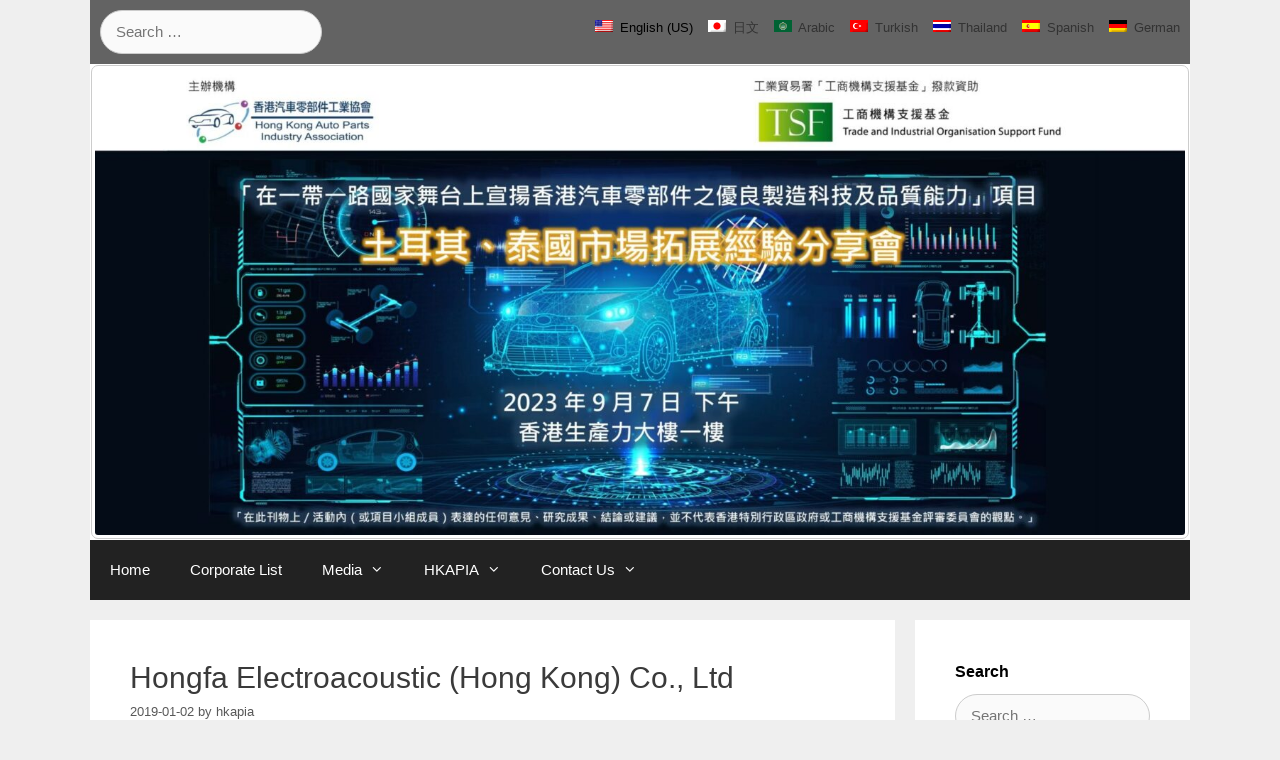

--- FILE ---
content_type: text/html; charset=UTF-8
request_url: https://hkapia.com.hk/en/hongfa-electroacoustic/
body_size: 11468
content:
<!DOCTYPE html>
<html lang="en-US">
<head>
	<meta charset="UTF-8">
	<title>Hongfa Electroacoustic (Hong Kong)  Co., Ltd &#8211; HKAPIA</title>
<meta name='robots' content='max-image-preview:large' />
<meta name="viewport" content="width=device-width, initial-scale=1"><link rel="alternate" type="application/rss+xml" title="HKAPIA &raquo; Feed" href="https://hkapia.com.hk/en/feed/" />
<link rel="alternate" type="application/rss+xml" title="HKAPIA &raquo; Comments Feed" href="https://hkapia.com.hk/en/comments/feed/" />
<link rel="alternate" type="application/rss+xml" title="HKAPIA &raquo; Hongfa Electroacoustic (Hong Kong)  Co., Ltd Comments Feed" href="https://hkapia.com.hk/en/hongfa-electroacoustic/feed/" />
<script>
window._wpemojiSettings = {"baseUrl":"https:\/\/s.w.org\/images\/core\/emoji\/15.0.3\/72x72\/","ext":".png","svgUrl":"https:\/\/s.w.org\/images\/core\/emoji\/15.0.3\/svg\/","svgExt":".svg","source":{"concatemoji":"https:\/\/hkapia.com.hk\/wp-includes\/js\/wp-emoji-release.min.js?ver=85044a843e08a4051a230da59b9d6206"}};
/*! This file is auto-generated */
!function(i,n){var o,s,e;function c(e){try{var t={supportTests:e,timestamp:(new Date).valueOf()};sessionStorage.setItem(o,JSON.stringify(t))}catch(e){}}function p(e,t,n){e.clearRect(0,0,e.canvas.width,e.canvas.height),e.fillText(t,0,0);var t=new Uint32Array(e.getImageData(0,0,e.canvas.width,e.canvas.height).data),r=(e.clearRect(0,0,e.canvas.width,e.canvas.height),e.fillText(n,0,0),new Uint32Array(e.getImageData(0,0,e.canvas.width,e.canvas.height).data));return t.every(function(e,t){return e===r[t]})}function u(e,t,n){switch(t){case"flag":return n(e,"\ud83c\udff3\ufe0f\u200d\u26a7\ufe0f","\ud83c\udff3\ufe0f\u200b\u26a7\ufe0f")?!1:!n(e,"\ud83c\uddfa\ud83c\uddf3","\ud83c\uddfa\u200b\ud83c\uddf3")&&!n(e,"\ud83c\udff4\udb40\udc67\udb40\udc62\udb40\udc65\udb40\udc6e\udb40\udc67\udb40\udc7f","\ud83c\udff4\u200b\udb40\udc67\u200b\udb40\udc62\u200b\udb40\udc65\u200b\udb40\udc6e\u200b\udb40\udc67\u200b\udb40\udc7f");case"emoji":return!n(e,"\ud83d\udc26\u200d\u2b1b","\ud83d\udc26\u200b\u2b1b")}return!1}function f(e,t,n){var r="undefined"!=typeof WorkerGlobalScope&&self instanceof WorkerGlobalScope?new OffscreenCanvas(300,150):i.createElement("canvas"),a=r.getContext("2d",{willReadFrequently:!0}),o=(a.textBaseline="top",a.font="600 32px Arial",{});return e.forEach(function(e){o[e]=t(a,e,n)}),o}function t(e){var t=i.createElement("script");t.src=e,t.defer=!0,i.head.appendChild(t)}"undefined"!=typeof Promise&&(o="wpEmojiSettingsSupports",s=["flag","emoji"],n.supports={everything:!0,everythingExceptFlag:!0},e=new Promise(function(e){i.addEventListener("DOMContentLoaded",e,{once:!0})}),new Promise(function(t){var n=function(){try{var e=JSON.parse(sessionStorage.getItem(o));if("object"==typeof e&&"number"==typeof e.timestamp&&(new Date).valueOf()<e.timestamp+604800&&"object"==typeof e.supportTests)return e.supportTests}catch(e){}return null}();if(!n){if("undefined"!=typeof Worker&&"undefined"!=typeof OffscreenCanvas&&"undefined"!=typeof URL&&URL.createObjectURL&&"undefined"!=typeof Blob)try{var e="postMessage("+f.toString()+"("+[JSON.stringify(s),u.toString(),p.toString()].join(",")+"));",r=new Blob([e],{type:"text/javascript"}),a=new Worker(URL.createObjectURL(r),{name:"wpTestEmojiSupports"});return void(a.onmessage=function(e){c(n=e.data),a.terminate(),t(n)})}catch(e){}c(n=f(s,u,p))}t(n)}).then(function(e){for(var t in e)n.supports[t]=e[t],n.supports.everything=n.supports.everything&&n.supports[t],"flag"!==t&&(n.supports.everythingExceptFlag=n.supports.everythingExceptFlag&&n.supports[t]);n.supports.everythingExceptFlag=n.supports.everythingExceptFlag&&!n.supports.flag,n.DOMReady=!1,n.readyCallback=function(){n.DOMReady=!0}}).then(function(){return e}).then(function(){var e;n.supports.everything||(n.readyCallback(),(e=n.source||{}).concatemoji?t(e.concatemoji):e.wpemoji&&e.twemoji&&(t(e.twemoji),t(e.wpemoji)))}))}((window,document),window._wpemojiSettings);
</script>
<style id='wp-emoji-styles-inline-css'>

	img.wp-smiley, img.emoji {
		display: inline !important;
		border: none !important;
		box-shadow: none !important;
		height: 1em !important;
		width: 1em !important;
		margin: 0 0.07em !important;
		vertical-align: -0.1em !important;
		background: none !important;
		padding: 0 !important;
	}
</style>
<link rel='stylesheet' id='wp-block-library-css' href='https://hkapia.com.hk/wp-includes/css/dist/block-library/style.min.css?ver=85044a843e08a4051a230da59b9d6206' media='all' />
<style id='classic-theme-styles-inline-css'>
/*! This file is auto-generated */
.wp-block-button__link{color:#fff;background-color:#32373c;border-radius:9999px;box-shadow:none;text-decoration:none;padding:calc(.667em + 2px) calc(1.333em + 2px);font-size:1.125em}.wp-block-file__button{background:#32373c;color:#fff;text-decoration:none}
</style>
<style id='global-styles-inline-css'>
body{--wp--preset--color--black: #000000;--wp--preset--color--cyan-bluish-gray: #abb8c3;--wp--preset--color--white: #ffffff;--wp--preset--color--pale-pink: #f78da7;--wp--preset--color--vivid-red: #cf2e2e;--wp--preset--color--luminous-vivid-orange: #ff6900;--wp--preset--color--luminous-vivid-amber: #fcb900;--wp--preset--color--light-green-cyan: #7bdcb5;--wp--preset--color--vivid-green-cyan: #00d084;--wp--preset--color--pale-cyan-blue: #8ed1fc;--wp--preset--color--vivid-cyan-blue: #0693e3;--wp--preset--color--vivid-purple: #9b51e0;--wp--preset--color--contrast: var(--contrast);--wp--preset--color--contrast-2: var(--contrast-2);--wp--preset--color--contrast-3: var(--contrast-3);--wp--preset--color--base: var(--base);--wp--preset--color--base-2: var(--base-2);--wp--preset--color--base-3: var(--base-3);--wp--preset--color--accent: var(--accent);--wp--preset--gradient--vivid-cyan-blue-to-vivid-purple: linear-gradient(135deg,rgba(6,147,227,1) 0%,rgb(155,81,224) 100%);--wp--preset--gradient--light-green-cyan-to-vivid-green-cyan: linear-gradient(135deg,rgb(122,220,180) 0%,rgb(0,208,130) 100%);--wp--preset--gradient--luminous-vivid-amber-to-luminous-vivid-orange: linear-gradient(135deg,rgba(252,185,0,1) 0%,rgba(255,105,0,1) 100%);--wp--preset--gradient--luminous-vivid-orange-to-vivid-red: linear-gradient(135deg,rgba(255,105,0,1) 0%,rgb(207,46,46) 100%);--wp--preset--gradient--very-light-gray-to-cyan-bluish-gray: linear-gradient(135deg,rgb(238,238,238) 0%,rgb(169,184,195) 100%);--wp--preset--gradient--cool-to-warm-spectrum: linear-gradient(135deg,rgb(74,234,220) 0%,rgb(151,120,209) 20%,rgb(207,42,186) 40%,rgb(238,44,130) 60%,rgb(251,105,98) 80%,rgb(254,248,76) 100%);--wp--preset--gradient--blush-light-purple: linear-gradient(135deg,rgb(255,206,236) 0%,rgb(152,150,240) 100%);--wp--preset--gradient--blush-bordeaux: linear-gradient(135deg,rgb(254,205,165) 0%,rgb(254,45,45) 50%,rgb(107,0,62) 100%);--wp--preset--gradient--luminous-dusk: linear-gradient(135deg,rgb(255,203,112) 0%,rgb(199,81,192) 50%,rgb(65,88,208) 100%);--wp--preset--gradient--pale-ocean: linear-gradient(135deg,rgb(255,245,203) 0%,rgb(182,227,212) 50%,rgb(51,167,181) 100%);--wp--preset--gradient--electric-grass: linear-gradient(135deg,rgb(202,248,128) 0%,rgb(113,206,126) 100%);--wp--preset--gradient--midnight: linear-gradient(135deg,rgb(2,3,129) 0%,rgb(40,116,252) 100%);--wp--preset--font-size--small: 13px;--wp--preset--font-size--medium: 20px;--wp--preset--font-size--large: 36px;--wp--preset--font-size--x-large: 42px;--wp--preset--spacing--20: 0.44rem;--wp--preset--spacing--30: 0.67rem;--wp--preset--spacing--40: 1rem;--wp--preset--spacing--50: 1.5rem;--wp--preset--spacing--60: 2.25rem;--wp--preset--spacing--70: 3.38rem;--wp--preset--spacing--80: 5.06rem;--wp--preset--shadow--natural: 6px 6px 9px rgba(0, 0, 0, 0.2);--wp--preset--shadow--deep: 12px 12px 50px rgba(0, 0, 0, 0.4);--wp--preset--shadow--sharp: 6px 6px 0px rgba(0, 0, 0, 0.2);--wp--preset--shadow--outlined: 6px 6px 0px -3px rgba(255, 255, 255, 1), 6px 6px rgba(0, 0, 0, 1);--wp--preset--shadow--crisp: 6px 6px 0px rgba(0, 0, 0, 1);}:where(.is-layout-flex){gap: 0.5em;}:where(.is-layout-grid){gap: 0.5em;}body .is-layout-flex{display: flex;}body .is-layout-flex{flex-wrap: wrap;align-items: center;}body .is-layout-flex > *{margin: 0;}body .is-layout-grid{display: grid;}body .is-layout-grid > *{margin: 0;}:where(.wp-block-columns.is-layout-flex){gap: 2em;}:where(.wp-block-columns.is-layout-grid){gap: 2em;}:where(.wp-block-post-template.is-layout-flex){gap: 1.25em;}:where(.wp-block-post-template.is-layout-grid){gap: 1.25em;}.has-black-color{color: var(--wp--preset--color--black) !important;}.has-cyan-bluish-gray-color{color: var(--wp--preset--color--cyan-bluish-gray) !important;}.has-white-color{color: var(--wp--preset--color--white) !important;}.has-pale-pink-color{color: var(--wp--preset--color--pale-pink) !important;}.has-vivid-red-color{color: var(--wp--preset--color--vivid-red) !important;}.has-luminous-vivid-orange-color{color: var(--wp--preset--color--luminous-vivid-orange) !important;}.has-luminous-vivid-amber-color{color: var(--wp--preset--color--luminous-vivid-amber) !important;}.has-light-green-cyan-color{color: var(--wp--preset--color--light-green-cyan) !important;}.has-vivid-green-cyan-color{color: var(--wp--preset--color--vivid-green-cyan) !important;}.has-pale-cyan-blue-color{color: var(--wp--preset--color--pale-cyan-blue) !important;}.has-vivid-cyan-blue-color{color: var(--wp--preset--color--vivid-cyan-blue) !important;}.has-vivid-purple-color{color: var(--wp--preset--color--vivid-purple) !important;}.has-black-background-color{background-color: var(--wp--preset--color--black) !important;}.has-cyan-bluish-gray-background-color{background-color: var(--wp--preset--color--cyan-bluish-gray) !important;}.has-white-background-color{background-color: var(--wp--preset--color--white) !important;}.has-pale-pink-background-color{background-color: var(--wp--preset--color--pale-pink) !important;}.has-vivid-red-background-color{background-color: var(--wp--preset--color--vivid-red) !important;}.has-luminous-vivid-orange-background-color{background-color: var(--wp--preset--color--luminous-vivid-orange) !important;}.has-luminous-vivid-amber-background-color{background-color: var(--wp--preset--color--luminous-vivid-amber) !important;}.has-light-green-cyan-background-color{background-color: var(--wp--preset--color--light-green-cyan) !important;}.has-vivid-green-cyan-background-color{background-color: var(--wp--preset--color--vivid-green-cyan) !important;}.has-pale-cyan-blue-background-color{background-color: var(--wp--preset--color--pale-cyan-blue) !important;}.has-vivid-cyan-blue-background-color{background-color: var(--wp--preset--color--vivid-cyan-blue) !important;}.has-vivid-purple-background-color{background-color: var(--wp--preset--color--vivid-purple) !important;}.has-black-border-color{border-color: var(--wp--preset--color--black) !important;}.has-cyan-bluish-gray-border-color{border-color: var(--wp--preset--color--cyan-bluish-gray) !important;}.has-white-border-color{border-color: var(--wp--preset--color--white) !important;}.has-pale-pink-border-color{border-color: var(--wp--preset--color--pale-pink) !important;}.has-vivid-red-border-color{border-color: var(--wp--preset--color--vivid-red) !important;}.has-luminous-vivid-orange-border-color{border-color: var(--wp--preset--color--luminous-vivid-orange) !important;}.has-luminous-vivid-amber-border-color{border-color: var(--wp--preset--color--luminous-vivid-amber) !important;}.has-light-green-cyan-border-color{border-color: var(--wp--preset--color--light-green-cyan) !important;}.has-vivid-green-cyan-border-color{border-color: var(--wp--preset--color--vivid-green-cyan) !important;}.has-pale-cyan-blue-border-color{border-color: var(--wp--preset--color--pale-cyan-blue) !important;}.has-vivid-cyan-blue-border-color{border-color: var(--wp--preset--color--vivid-cyan-blue) !important;}.has-vivid-purple-border-color{border-color: var(--wp--preset--color--vivid-purple) !important;}.has-vivid-cyan-blue-to-vivid-purple-gradient-background{background: var(--wp--preset--gradient--vivid-cyan-blue-to-vivid-purple) !important;}.has-light-green-cyan-to-vivid-green-cyan-gradient-background{background: var(--wp--preset--gradient--light-green-cyan-to-vivid-green-cyan) !important;}.has-luminous-vivid-amber-to-luminous-vivid-orange-gradient-background{background: var(--wp--preset--gradient--luminous-vivid-amber-to-luminous-vivid-orange) !important;}.has-luminous-vivid-orange-to-vivid-red-gradient-background{background: var(--wp--preset--gradient--luminous-vivid-orange-to-vivid-red) !important;}.has-very-light-gray-to-cyan-bluish-gray-gradient-background{background: var(--wp--preset--gradient--very-light-gray-to-cyan-bluish-gray) !important;}.has-cool-to-warm-spectrum-gradient-background{background: var(--wp--preset--gradient--cool-to-warm-spectrum) !important;}.has-blush-light-purple-gradient-background{background: var(--wp--preset--gradient--blush-light-purple) !important;}.has-blush-bordeaux-gradient-background{background: var(--wp--preset--gradient--blush-bordeaux) !important;}.has-luminous-dusk-gradient-background{background: var(--wp--preset--gradient--luminous-dusk) !important;}.has-pale-ocean-gradient-background{background: var(--wp--preset--gradient--pale-ocean) !important;}.has-electric-grass-gradient-background{background: var(--wp--preset--gradient--electric-grass) !important;}.has-midnight-gradient-background{background: var(--wp--preset--gradient--midnight) !important;}.has-small-font-size{font-size: var(--wp--preset--font-size--small) !important;}.has-medium-font-size{font-size: var(--wp--preset--font-size--medium) !important;}.has-large-font-size{font-size: var(--wp--preset--font-size--large) !important;}.has-x-large-font-size{font-size: var(--wp--preset--font-size--x-large) !important;}
.wp-block-navigation a:where(:not(.wp-element-button)){color: inherit;}
:where(.wp-block-post-template.is-layout-flex){gap: 1.25em;}:where(.wp-block-post-template.is-layout-grid){gap: 1.25em;}
:where(.wp-block-columns.is-layout-flex){gap: 2em;}:where(.wp-block-columns.is-layout-grid){gap: 2em;}
.wp-block-pullquote{font-size: 1.5em;line-height: 1.6;}
</style>
<link rel='stylesheet' id='contact-form-7-css' href='https://hkapia.com.hk/wp-content/plugins/contact-form-7/includes/css/styles.css?ver=5.7.7' media='all' />
<link rel='stylesheet' id='wpm-main-css' href='//hkapia.com.hk/wp-content/plugins/wp-multilang/assets/styles/main.min.css?ver=2.4.18' media='all' />
<link rel='stylesheet' id='generate-style-grid-css' href='https://hkapia.com.hk/wp-content/themes/generatepress/assets/css/unsemantic-grid.min.css?ver=3.3.1' media='all' />
<link rel='stylesheet' id='generate-style-css' href='https://hkapia.com.hk/wp-content/themes/generatepress/assets/css/style.min.css?ver=3.3.1' media='all' />
<style id='generate-style-inline-css'>
body{background-color:#efefef;color:#3a3a3a;}a{color:#1e73be;}a:hover, a:focus, a:active{color:#000000;}body .grid-container{max-width:1100px;}.wp-block-group__inner-container{max-width:1100px;margin-left:auto;margin-right:auto;}.site-header .header-image{width:350px;}.generate-back-to-top{font-size:20px;border-radius:3px;position:fixed;bottom:30px;right:30px;line-height:40px;width:40px;text-align:center;z-index:10;transition:opacity 300ms ease-in-out;opacity:0.1;transform:translateY(1000px);}.generate-back-to-top__show{opacity:1;transform:translateY(0);}:root{--contrast:#222222;--contrast-2:#575760;--contrast-3:#b2b2be;--base:#f0f0f0;--base-2:#f7f8f9;--base-3:#ffffff;--accent:#1e73be;}:root .has-contrast-color{color:var(--contrast);}:root .has-contrast-background-color{background-color:var(--contrast);}:root .has-contrast-2-color{color:var(--contrast-2);}:root .has-contrast-2-background-color{background-color:var(--contrast-2);}:root .has-contrast-3-color{color:var(--contrast-3);}:root .has-contrast-3-background-color{background-color:var(--contrast-3);}:root .has-base-color{color:var(--base);}:root .has-base-background-color{background-color:var(--base);}:root .has-base-2-color{color:var(--base-2);}:root .has-base-2-background-color{background-color:var(--base-2);}:root .has-base-3-color{color:var(--base-3);}:root .has-base-3-background-color{background-color:var(--base-3);}:root .has-accent-color{color:var(--accent);}:root .has-accent-background-color{background-color:var(--accent);}body, button, input, select, textarea{font-family:Arial, Helvetica, sans-serif;font-size:15px;}body{line-height:1.5;}.entry-content > [class*="wp-block-"]:not(:last-child):not(.wp-block-heading){margin-bottom:1.5em;}.main-title{font-size:45px;}.main-navigation .main-nav ul ul li a{font-size:14px;}.sidebar .widget, .footer-widgets .widget{font-size:17px;}h1{font-family:Arial, Helvetica, sans-serif;font-weight:300;font-size:30px;}h2{font-weight:300;font-size:24px;}h3{font-size:20px;}h4{font-size:inherit;}h5{font-size:inherit;}@media (max-width:768px){.main-title{font-size:30px;}h1{font-size:30px;}h2{font-size:25px;}}.top-bar{background-color:#636363;color:#ffffff;}.top-bar a{color:#ffffff;}.top-bar a:hover{color:#303030;}.site-header{background-color:#ffffff;color:#3a3a3a;}.site-header a{color:#3a3a3a;}.main-title a,.main-title a:hover{color:#222222;}.site-description{color:#757575;}.main-navigation,.main-navigation ul ul{background-color:#222222;}.main-navigation .main-nav ul li a, .main-navigation .menu-toggle, .main-navigation .menu-bar-items{color:#ffffff;}.main-navigation .main-nav ul li:not([class*="current-menu-"]):hover > a, .main-navigation .main-nav ul li:not([class*="current-menu-"]):focus > a, .main-navigation .main-nav ul li.sfHover:not([class*="current-menu-"]) > a, .main-navigation .menu-bar-item:hover > a, .main-navigation .menu-bar-item.sfHover > a{color:#ffffff;background-color:#3f3f3f;}button.menu-toggle:hover,button.menu-toggle:focus,.main-navigation .mobile-bar-items a,.main-navigation .mobile-bar-items a:hover,.main-navigation .mobile-bar-items a:focus{color:#ffffff;}.main-navigation .main-nav ul li[class*="current-menu-"] > a{color:#ffffff;background-color:#3f3f3f;}.navigation-search input[type="search"],.navigation-search input[type="search"]:active, .navigation-search input[type="search"]:focus, .main-navigation .main-nav ul li.search-item.active > a, .main-navigation .menu-bar-items .search-item.active > a{color:#ffffff;background-color:#3f3f3f;}.main-navigation ul ul{background-color:#3f3f3f;}.main-navigation .main-nav ul ul li a{color:#ffffff;}.main-navigation .main-nav ul ul li:not([class*="current-menu-"]):hover > a,.main-navigation .main-nav ul ul li:not([class*="current-menu-"]):focus > a, .main-navigation .main-nav ul ul li.sfHover:not([class*="current-menu-"]) > a{color:#ffffff;background-color:#4f4f4f;}.main-navigation .main-nav ul ul li[class*="current-menu-"] > a{color:#ffffff;background-color:#4f4f4f;}.separate-containers .inside-article, .separate-containers .comments-area, .separate-containers .page-header, .one-container .container, .separate-containers .paging-navigation, .inside-page-header{background-color:#ffffff;}.entry-meta{color:#595959;}.entry-meta a{color:#595959;}.entry-meta a:hover{color:#1e73be;}.sidebar .widget{background-color:#ffffff;}.sidebar .widget .widget-title{color:#000000;}.footer-widgets{background-color:#ffffff;}.footer-widgets .widget-title{color:#000000;}.site-info{color:#ffffff;background-color:#222222;}.site-info a{color:#ffffff;}.site-info a:hover{color:#606060;}.footer-bar .widget_nav_menu .current-menu-item a{color:#606060;}input[type="text"],input[type="email"],input[type="url"],input[type="password"],input[type="search"],input[type="tel"],input[type="number"],textarea,select{color:#666666;background-color:#fafafa;border-color:#cccccc;}input[type="text"]:focus,input[type="email"]:focus,input[type="url"]:focus,input[type="password"]:focus,input[type="search"]:focus,input[type="tel"]:focus,input[type="number"]:focus,textarea:focus,select:focus{color:#666666;background-color:#ffffff;border-color:#bfbfbf;}button,html input[type="button"],input[type="reset"],input[type="submit"],a.button,a.wp-block-button__link:not(.has-background){color:#ffffff;background-color:#666666;}button:hover,html input[type="button"]:hover,input[type="reset"]:hover,input[type="submit"]:hover,a.button:hover,button:focus,html input[type="button"]:focus,input[type="reset"]:focus,input[type="submit"]:focus,a.button:focus,a.wp-block-button__link:not(.has-background):active,a.wp-block-button__link:not(.has-background):focus,a.wp-block-button__link:not(.has-background):hover{color:#ffffff;background-color:#3f3f3f;}a.generate-back-to-top{background-color:rgba( 0,0,0,0.4 );color:#ffffff;}a.generate-back-to-top:hover,a.generate-back-to-top:focus{background-color:rgba( 0,0,0,0.6 );color:#ffffff;}:root{--gp-search-modal-bg-color:var(--base-3);--gp-search-modal-text-color:var(--contrast);--gp-search-modal-overlay-bg-color:rgba(0,0,0,0.2);}@media (max-width:768px){.main-navigation .menu-bar-item:hover > a, .main-navigation .menu-bar-item.sfHover > a{background:none;color:#ffffff;}}.inside-top-bar{padding:10px;}.inside-header{padding:40px;}.site-main .wp-block-group__inner-container{padding:40px;}.entry-content .alignwide, body:not(.no-sidebar) .entry-content .alignfull{margin-left:-40px;width:calc(100% + 80px);max-width:calc(100% + 80px);}.rtl .menu-item-has-children .dropdown-menu-toggle{padding-left:20px;}.rtl .main-navigation .main-nav ul li.menu-item-has-children > a{padding-right:20px;}.site-info{padding:20px;}@media (max-width:768px){.separate-containers .inside-article, .separate-containers .comments-area, .separate-containers .page-header, .separate-containers .paging-navigation, .one-container .site-content, .inside-page-header{padding:30px;}.site-main .wp-block-group__inner-container{padding:30px;}.site-info{padding-right:10px;padding-left:10px;}.entry-content .alignwide, body:not(.no-sidebar) .entry-content .alignfull{margin-left:-30px;width:calc(100% + 60px);max-width:calc(100% + 60px);}}.one-container .sidebar .widget{padding:0px;}/* End cached CSS */@media (max-width:768px){.main-navigation .menu-toggle,.main-navigation .mobile-bar-items,.sidebar-nav-mobile:not(#sticky-placeholder){display:block;}.main-navigation ul,.gen-sidebar-nav{display:none;}[class*="nav-float-"] .site-header .inside-header > *{float:none;clear:both;}}
</style>
<link rel='stylesheet' id='generate-mobile-style-css' href='https://hkapia.com.hk/wp-content/themes/generatepress/assets/css/mobile.min.css?ver=3.3.1' media='all' />
<link rel='stylesheet' id='generate-font-icons-css' href='https://hkapia.com.hk/wp-content/themes/generatepress/assets/css/components/font-icons.min.css?ver=3.3.1' media='all' />
<style id='akismet-widget-style-inline-css'>

			.a-stats {
				--akismet-color-mid-green: #357b49;
				--akismet-color-white: #fff;
				--akismet-color-light-grey: #f6f7f7;

				max-width: 350px;
				width: auto;
			}

			.a-stats * {
				all: unset;
				box-sizing: border-box;
			}

			.a-stats strong {
				font-weight: 600;
			}

			.a-stats a.a-stats__link,
			.a-stats a.a-stats__link:visited,
			.a-stats a.a-stats__link:active {
				background: var(--akismet-color-mid-green);
				border: none;
				box-shadow: none;
				border-radius: 8px;
				color: var(--akismet-color-white);
				cursor: pointer;
				display: block;
				font-family: -apple-system, BlinkMacSystemFont, 'Segoe UI', 'Roboto', 'Oxygen-Sans', 'Ubuntu', 'Cantarell', 'Helvetica Neue', sans-serif;
				font-weight: 500;
				padding: 12px;
				text-align: center;
				text-decoration: none;
				transition: all 0.2s ease;
			}

			/* Extra specificity to deal with TwentyTwentyOne focus style */
			.widget .a-stats a.a-stats__link:focus {
				background: var(--akismet-color-mid-green);
				color: var(--akismet-color-white);
				text-decoration: none;
			}

			.a-stats a.a-stats__link:hover {
				filter: brightness(110%);
				box-shadow: 0 4px 12px rgba(0, 0, 0, 0.06), 0 0 2px rgba(0, 0, 0, 0.16);
			}

			.a-stats .count {
				color: var(--akismet-color-white);
				display: block;
				font-size: 1.5em;
				line-height: 1.4;
				padding: 0 13px;
				white-space: nowrap;
			}
		
</style>
<script src="https://hkapia.com.hk/wp-includes/js/jquery/jquery.min.js?ver=3.7.1" id="jquery-core-js"></script>
<script src="https://hkapia.com.hk/wp-includes/js/jquery/jquery-migrate.min.js?ver=3.4.1" id="jquery-migrate-js"></script>
<link rel="https://api.w.org/" href="https://hkapia.com.hk/en/wp-json/" /><link rel="alternate" type="application/json" href="https://hkapia.com.hk/en/wp-json/wp/v2/posts/348" /><link rel="canonical" href="https://hkapia.com.hk/en/hongfa-electroacoustic/" />
<link rel="alternate" type="application/json+oembed" href="https://hkapia.com.hk/en/wp-json/oembed/1.0/embed?url=https%3A%2F%2Fhkapia.com.hk%2Fen%2Fhongfa-electroacoustic%2F" />
<link rel="alternate" type="text/xml+oembed" href="https://hkapia.com.hk/en/wp-json/oembed/1.0/embed?url=https%3A%2F%2Fhkapia.com.hk%2Fen%2Fhongfa-electroacoustic%2F&#038;format=xml" />
<link rel="alternate" hreflang="x-default" href="https://hkapia.com.hk/en/hongfa-electroacoustic/"/>
<link rel="alternate" hreflang="en-us" href="https://hkapia.com.hk/en/hongfa-electroacoustic/"/>
<link rel="alternate" hreflang="ja-jp" href="https://hkapia.com.hk/ja/hongfa-electroacoustic/"/>
<link rel="alternate" hreflang="ar" href="https://hkapia.com.hk/ar/hongfa-electroacoustic/"/>
<link rel="alternate" hreflang="tur" href="https://hkapia.com.hk/tur/hongfa-electroacoustic/"/>
<link rel="alternate" hreflang="th" href="https://hkapia.com.hk/th/hongfa-electroacoustic/"/>
<link rel="pingback" href="https://hkapia.com.hk/xmlrpc.php">
<link rel="icon" href="https://hkapia.com.hk/wp-content/uploads/2018/12/hkapia-logo-final-lo300-150x150.png" sizes="32x32" />
<link rel="icon" href="https://hkapia.com.hk/wp-content/uploads/2018/12/hkapia-logo-final-lo300.png" sizes="192x192" />
<link rel="apple-touch-icon" href="https://hkapia.com.hk/wp-content/uploads/2018/12/hkapia-logo-final-lo300.png" />
<meta name="msapplication-TileImage" content="https://hkapia.com.hk/wp-content/uploads/2018/12/hkapia-logo-final-lo300.png" />
		<style id="wp-custom-css">
			li.wpm-item-language-ja, li.wpm-item-language-tur, li.wpm-item-language-th, li.wpm-item-language-en, li.wpm-item-language-ar, li.wpm-item-language-es, li.wpm-item-language-de    {
    float: left!important;
    list-style: outside none none!important;
    margin-left: 15px!important;
    margin-top: 8px!important;
}

li.item-language-en.active {
    float: left!important;
    list-style: outside none none!important;
    margin-left: 15px!important;
    margin-top: 8px!important;
}

.switcher-list li.active a, .switcher-list li.active>span {
    color: #ffffff;
}

.switcher-list li a, .switcher-list li>span {
    color: #ffffff;
}

h2.widget-title {
	margin-bottom: 10px;
	 font-size: 16px;
	 font-weight: 600;
}

.textwidget {
    font-size: 12px;
}

h3 {
	margin-bottom: 0px;
}

.widget .tagcloud a {
    border: 1px solid #dddddd;
    color: #001837;
    display: inline-block;
    font-size: 16px !important;
    line-height: 1.5;
    margin-bottom: 5px;
    padding: 5px 15px;
}

.su-post-meta, .su-post-excerpt, a.su-post-comments-link {
    display: none;
}

.su-posts-default-loop .su-post {
    margin-bottom: 0.5em!important;
}

.site-header .header-image {
    width: 100%;
}

.inside-header {
    padding: 0px;
}

input.search-field {
    border-radius: 25px;
}

.su-slider-pagination {
    display: none;
}

ol.flickity-page-dots {
    display: none;
}		</style>
		</head>

<body data-rsssl=1 class="post-template-default single single-post postid-348 single-format-standard wp-embed-responsive language-en right-sidebar nav-below-header separate-containers contained-header active-footer-widgets-3 nav-aligned-left header-aligned-left dropdown-hover" itemtype="https://schema.org/Blog" itemscope>
	<a class="screen-reader-text skip-link" href="#content" title="Skip to content">Skip to content</a>		<div class="top-bar grid-container grid-parent top-bar-align-right">
			<div class="inside-top-bar grid-container grid-parent">
				<aside id="wpm_language_switcher-7" class="widget inner-padding wpm widget_language_switcher"><h2 class="widget-title">Languages:</h2><ul class="wpm-language-switcher wpm-switcher-list">
			<li class="wpm-item-language-en active">
							<span data-lang="en">
												<img src="https://hkapia.com.hk/wp-content/plugins/wp-multilang/flags/us.png" alt="English (US)">
													<span>English (US)</span>
											</span>
					</li>
			<li class="wpm-item-language-ja">
							<a href="https://hkapia.com.hk/ja/hongfa-electroacoustic/" data-lang="ja">
												<img src="https://hkapia.com.hk/wp-content/plugins/wp-multilang/flags/ja.png" alt="日文">
													<span>日文</span>
											</a>
					</li>
			<li class="wpm-item-language-ar">
							<a href="https://hkapia.com.hk/ar/hongfa-electroacoustic/" data-lang="ar">
												<img src="https://hkapia.com.hk/wp-content/plugins/wp-multilang/flags/arle.png" alt="Arabic">
													<span>Arabic</span>
											</a>
					</li>
			<li class="wpm-item-language-tur">
							<a href="https://hkapia.com.hk/tur/hongfa-electroacoustic/" data-lang="tur">
												<img src="https://hkapia.com.hk/wp-content/plugins/wp-multilang/flags/tr.png" alt="Turkish">
													<span>Turkish</span>
											</a>
					</li>
			<li class="wpm-item-language-th">
							<a href="https://hkapia.com.hk/th/hongfa-electroacoustic/" data-lang="th">
												<img src="https://hkapia.com.hk/wp-content/plugins/wp-multilang/flags/th.png" alt="Thailand">
													<span>Thailand</span>
											</a>
					</li>
			<li class="wpm-item-language-es">
							<a href="https://hkapia.com.hk/es/hongfa-electroacoustic/" data-lang="es">
												<img src="https://hkapia.com.hk/wp-content/plugins/wp-multilang/flags/es.png" alt="Spanish">
													<span>Spanish</span>
											</a>
					</li>
			<li class="wpm-item-language-de">
							<a href="https://hkapia.com.hk/de/hongfa-electroacoustic/" data-lang="de">
												<img src="https://hkapia.com.hk/wp-content/plugins/wp-multilang/flags/de.png" alt="German">
													<span>German</span>
											</a>
					</li>
	</ul>
</aside><aside id="search-7" class="widget inner-padding widget_search"><form method="get" class="search-form" action="https://hkapia.com.hk/en/">
	<label>
		<span class="screen-reader-text">Search for:</span>
		<input type="search" class="search-field" placeholder="Search &hellip;" value="" name="s" title="Search for:">
	</label>
	<input type="submit" class="search-submit" value="Search"></form>
</aside>			</div>
		</div>
				<header class="site-header grid-container grid-parent" id="masthead" aria-label="Site"  itemtype="https://schema.org/WPHeader" itemscope>
			<div>
		<div class="su-image-carousel  su-image-carousel-has-spacing su-image-carousel-has-outline su-image-carousel-adaptive su-image-carousel-slides-style-default su-image-carousel-controls-style-dark su-image-carousel-align-center" style="max-width:1100px" data-flickity-options='{"groupCells":true,"cellSelector":".su-image-carousel-item","adaptiveHeight":true,"cellAlign":"left","prevNextButtons":true,"pageDots":true,"autoPlay":5000,"imagesLoaded":true,"contain":false,"selectedAttraction":0.025,"friction":0.28}' id="su_image_carousel_69745425c6ac0"><div class="su-image-carousel-item"><div class="su-image-carousel-item-content"><img width="2048" height="874" src="https://hkapia.com.hk/wp-content/uploads/2024/07/01SeminarSep.jpg" class="" alt="" decoding="async" fetchpriority="high" srcset="https://hkapia.com.hk/wp-content/uploads/2024/07/01SeminarSep.jpg 2048w, https://hkapia.com.hk/wp-content/uploads/2024/07/01SeminarSep-300x128.jpg 300w, https://hkapia.com.hk/wp-content/uploads/2024/07/01SeminarSep-1024x437.jpg 1024w, https://hkapia.com.hk/wp-content/uploads/2024/07/01SeminarSep-768x328.jpg 768w, https://hkapia.com.hk/wp-content/uploads/2024/07/01SeminarSep-1536x656.jpg 1536w" sizes="(max-width: 2048px) 100vw, 2048px" /></div></div><div class="su-image-carousel-item"><div class="su-image-carousel-item-content"><img width="2048" height="876" src="https://hkapia.com.hk/wp-content/uploads/2024/07/02HKP.jpg" class="" alt="" decoding="async" srcset="https://hkapia.com.hk/wp-content/uploads/2024/07/02HKP.jpg 2048w, https://hkapia.com.hk/wp-content/uploads/2024/07/02HKP-300x128.jpg 300w, https://hkapia.com.hk/wp-content/uploads/2024/07/02HKP-1024x438.jpg 1024w, https://hkapia.com.hk/wp-content/uploads/2024/07/02HKP-768x329.jpg 768w, https://hkapia.com.hk/wp-content/uploads/2024/07/02HKP-1536x657.jpg 1536w" sizes="(max-width: 2048px) 100vw, 2048px" /></div></div><div class="su-image-carousel-item"><div class="su-image-carousel-item-content"><img width="2048" height="876" src="https://hkapia.com.hk/wp-content/uploads/2024/07/03SeminarApril.jpg" class="" alt="" decoding="async" srcset="https://hkapia.com.hk/wp-content/uploads/2024/07/03SeminarApril.jpg 2048w, https://hkapia.com.hk/wp-content/uploads/2024/07/03SeminarApril-300x128.jpg 300w, https://hkapia.com.hk/wp-content/uploads/2024/07/03SeminarApril-1024x438.jpg 1024w, https://hkapia.com.hk/wp-content/uploads/2024/07/03SeminarApril-768x329.jpg 768w, https://hkapia.com.hk/wp-content/uploads/2024/07/03SeminarApril-1536x657.jpg 1536w" sizes="(max-width: 2048px) 100vw, 2048px" /></div></div><div class="su-image-carousel-item"><div class="su-image-carousel-item-content"><img width="2048" height="876" src="https://hkapia.com.hk/wp-content/uploads/2024/07/04Bangkok.jpg" class="" alt="" decoding="async" srcset="https://hkapia.com.hk/wp-content/uploads/2024/07/04Bangkok.jpg 2048w, https://hkapia.com.hk/wp-content/uploads/2024/07/04Bangkok-300x128.jpg 300w, https://hkapia.com.hk/wp-content/uploads/2024/07/04Bangkok-1024x438.jpg 1024w, https://hkapia.com.hk/wp-content/uploads/2024/07/04Bangkok-768x329.jpg 768w, https://hkapia.com.hk/wp-content/uploads/2024/07/04Bangkok-1536x657.jpg 1536w" sizes="(max-width: 2048px) 100vw, 2048px" /></div></div><div class="su-image-carousel-item"><div class="su-image-carousel-item-content"><img width="2048" height="876" src="https://hkapia.com.hk/wp-content/uploads/2025/04/04AHKAPIA_all-exhibitions.jpg" class="" alt="" decoding="async" srcset="https://hkapia.com.hk/wp-content/uploads/2025/04/04AHKAPIA_all-exhibitions.jpg 2048w, https://hkapia.com.hk/wp-content/uploads/2025/04/04AHKAPIA_all-exhibitions-300x128.jpg 300w, https://hkapia.com.hk/wp-content/uploads/2025/04/04AHKAPIA_all-exhibitions-1024x438.jpg 1024w, https://hkapia.com.hk/wp-content/uploads/2025/04/04AHKAPIA_all-exhibitions-768x329.jpg 768w, https://hkapia.com.hk/wp-content/uploads/2025/04/04AHKAPIA_all-exhibitions-1536x657.jpg 1536w" sizes="(max-width: 2048px) 100vw, 2048px" /></div></div><div class="su-image-carousel-item"><div class="su-image-carousel-item-content"><img width="2048" height="876" src="https://hkapia.com.hk/wp-content/uploads/2024/09/04A-Awareness_Seminar.jpg" class="" alt="" decoding="async" srcset="https://hkapia.com.hk/wp-content/uploads/2024/09/04A-Awareness_Seminar.jpg 2048w, https://hkapia.com.hk/wp-content/uploads/2024/09/04A-Awareness_Seminar-300x128.jpg 300w, https://hkapia.com.hk/wp-content/uploads/2024/09/04A-Awareness_Seminar-1024x438.jpg 1024w, https://hkapia.com.hk/wp-content/uploads/2024/09/04A-Awareness_Seminar-768x329.jpg 768w, https://hkapia.com.hk/wp-content/uploads/2024/09/04A-Awareness_Seminar-1536x657.jpg 1536w" sizes="(max-width: 2048px) 100vw, 2048px" /></div></div><div class="su-image-carousel-item"><div class="su-image-carousel-item-content"><img width="2048" height="876" src="https://hkapia.com.hk/wp-content/uploads/2024/07/05Istanbul.jpg" class="" alt="" decoding="async" srcset="https://hkapia.com.hk/wp-content/uploads/2024/07/05Istanbul.jpg 2048w, https://hkapia.com.hk/wp-content/uploads/2024/07/05Istanbul-300x128.jpg 300w, https://hkapia.com.hk/wp-content/uploads/2024/07/05Istanbul-1024x438.jpg 1024w, https://hkapia.com.hk/wp-content/uploads/2024/07/05Istanbul-768x329.jpg 768w, https://hkapia.com.hk/wp-content/uploads/2024/07/05Istanbul-1536x657.jpg 1536w" sizes="(max-width: 2048px) 100vw, 2048px" /></div></div><div class="su-image-carousel-item"><div class="su-image-carousel-item-content"><img width="2048" height="876" src="https://hkapia.com.hk/wp-content/uploads/2024/07/06SeminarMay.jpg" class="" alt="" decoding="async" srcset="https://hkapia.com.hk/wp-content/uploads/2024/07/06SeminarMay.jpg 2048w, https://hkapia.com.hk/wp-content/uploads/2024/07/06SeminarMay-300x128.jpg 300w, https://hkapia.com.hk/wp-content/uploads/2024/07/06SeminarMay-1024x438.jpg 1024w, https://hkapia.com.hk/wp-content/uploads/2024/07/06SeminarMay-768x329.jpg 768w, https://hkapia.com.hk/wp-content/uploads/2024/07/06SeminarMay-1536x657.jpg 1536w" sizes="(max-width: 2048px) 100vw, 2048px" /></div></div><div class="su-image-carousel-item"><div class="su-image-carousel-item-content"><img width="2048" height="876" src="https://hkapia.com.hk/wp-content/uploads/2024/09/07Germany.jpg" class="" alt="" decoding="async" srcset="https://hkapia.com.hk/wp-content/uploads/2024/09/07Germany.jpg 2048w, https://hkapia.com.hk/wp-content/uploads/2024/09/07Germany-300x128.jpg 300w, https://hkapia.com.hk/wp-content/uploads/2024/09/07Germany-1024x438.jpg 1024w, https://hkapia.com.hk/wp-content/uploads/2024/09/07Germany-768x329.jpg 768w, https://hkapia.com.hk/wp-content/uploads/2024/09/07Germany-1536x657.jpg 1536w" sizes="(max-width: 2048px) 100vw, 2048px" /></div></div><div class="su-image-carousel-item"><div class="su-image-carousel-item-content"><img width="2048" height="876" src="https://hkapia.com.hk/wp-content/uploads/2024/09/08eBanner_Mexico.jpg" class="" alt="" decoding="async" srcset="https://hkapia.com.hk/wp-content/uploads/2024/09/08eBanner_Mexico.jpg 2048w, https://hkapia.com.hk/wp-content/uploads/2024/09/08eBanner_Mexico-300x128.jpg 300w, https://hkapia.com.hk/wp-content/uploads/2024/09/08eBanner_Mexico-1024x438.jpg 1024w, https://hkapia.com.hk/wp-content/uploads/2024/09/08eBanner_Mexico-768x329.jpg 768w, https://hkapia.com.hk/wp-content/uploads/2024/09/08eBanner_Mexico-1536x657.jpg 1536w" sizes="(max-width: 2048px) 100vw, 2048px" /></div></div></div><script id="su_image_carousel_69745425c6ac0_script">if(window.SUImageCarousel){setTimeout(function() {window.SUImageCarousel.initGallery(document.getElementById("su_image_carousel_69745425c6ac0"))}, 0);}var su_image_carousel_69745425c6ac0_script=document.getElementById("su_image_carousel_69745425c6ac0_script");if(su_image_carousel_69745425c6ac0_script){su_image_carousel_69745425c6ac0_script.parentNode.removeChild(su_image_carousel_69745425c6ac0_script);}</script>	</div>
			<div class="inside-header grid-container grid-parent">
							</div>
		</header>
				<nav class="main-navigation grid-container grid-parent sub-menu-right" id="site-navigation" aria-label="Primary"  itemtype="https://schema.org/SiteNavigationElement" itemscope>
			<div class="inside-navigation grid-container grid-parent">
								<button class="menu-toggle" aria-controls="primary-menu" aria-expanded="false">
					<span class="mobile-menu">Menu</span>				</button>
				<div id="primary-menu" class="main-nav"><ul id="menu-menu-1" class=" menu sf-menu"><li id="menu-item-39" class="menu-item menu-item-type-custom menu-item-object-custom menu-item-39"><a href="https://hkapia.com.hk/">Home</a></li>
<li id="menu-item-44" class="menu-item menu-item-type-post_type menu-item-object-page menu-item-44"><a href="https://hkapia.com.hk/en/corporate-list/">Corporate List</a></li>
<li id="menu-item-49" class="menu-item menu-item-type-custom menu-item-object-custom menu-item-has-children menu-item-49"><a href="#">Media<span role="presentation" class="dropdown-menu-toggle"></span></a>
<ul class="sub-menu">
	<li id="menu-item-63" class="menu-item menu-item-type-post_type menu-item-object-page menu-item-63"><a href="https://hkapia.com.hk/en/media/videos/">Videos</a></li>
	<li id="menu-item-62" class="menu-item menu-item-type-post_type menu-item-object-page menu-item-62"><a href="https://hkapia.com.hk/en/media/directories/">Directories</a></li>
</ul>
</li>
<li id="menu-item-51" class="menu-item menu-item-type-custom menu-item-object-custom menu-item-has-children menu-item-51"><a href="#">HKAPIA<span role="presentation" class="dropdown-menu-toggle"></span></a>
<ul class="sub-menu">
	<li id="menu-item-700" class="menu-item menu-item-type-post_type menu-item-object-page menu-item-700"><a href="https://hkapia.com.hk/en/intro/introduction/">Introduction &#038; Objectives</a></li>
</ul>
</li>
<li id="menu-item-50" class="menu-item menu-item-type-custom menu-item-object-custom menu-item-has-children menu-item-50"><a href="#">Contact Us<span role="presentation" class="dropdown-menu-toggle"></span></a>
<ul class="sub-menu">
	<li id="menu-item-710" class="menu-item menu-item-type-post_type menu-item-object-page menu-item-710"><a href="https://hkapia.com.hk/en/contact-us/contact-information-2/">Contact Information</a></li>
	<li id="menu-item-726" class="menu-item menu-item-type-post_type menu-item-object-page menu-item-726"><a href="https://hkapia.com.hk/en/contact-us/disclaimer/">Disclaimer</a></li>
	<li id="menu-item-47" class="menu-item menu-item-type-post_type menu-item-object-page menu-item-47"><a href="https://hkapia.com.hk/en/contact-us/online-enquiry/">Online Enquiry</a></li>
</ul>
</li>
</ul></div>			</div>
		</nav>
		
	<div class="site grid-container container hfeed grid-parent" id="page">
				<div class="site-content" id="content">
			
	<div class="content-area grid-parent mobile-grid-100 grid-75 tablet-grid-75" id="primary">
		<main class="site-main" id="main">
			
<article id="post-348" class="post-348 post type-post status-publish format-standard hentry category-all category-miscellaneous-auto-part tag-h" itemtype="https://schema.org/CreativeWork" itemscope>
	<div class="inside-article">
					<header class="entry-header" aria-label="Content">
				<h1 class="entry-title" itemprop="headline">Hongfa Electroacoustic (Hong Kong)  Co., Ltd</h1>		<div class="entry-meta">
			<span class="posted-on"><time class="updated" datetime="2024-09-14T12:38:37+08:00" itemprop="dateModified">2024-09-14</time><time class="entry-date published" datetime="2019-01-02T16:07:44+08:00" itemprop="datePublished">2019-01-02</time></span> <span class="byline">by <span class="author vcard" itemprop="author" itemtype="https://schema.org/Person" itemscope><a class="url fn n" href="https://hkapia.com.hk/en/author/hkapia/" title="View all posts by hkapia" rel="author" itemprop="url"><span class="author-name" itemprop="name">hkapia</span></a></span></span> 		</div>
					</header>
			
		<div class="entry-content" itemprop="text">
		  <div><p><b>Tel：</b>852-2788 5549</p></div>
		  <div><p><b>Fax：</b></p></div>
		  <div><p><b>Email：</b><a href="mailto:lixinsitu@hkpc.org">lixinsitu@hkpc.org</a>&nbsp; &nbsp;<a href="mailto:"></a>&nbsp; &nbsp;<a href="mailto:"></a></p></div>
		  <div><p><b>Website：</b><a href="http://www.apas.hk/index.php/zh-CN/" target="_blank">www.apas.hk/index.php/zh-CN/</a>&nbsp; &nbsp;<a href="http://" target="_blank"></a>&nbsp;<a href="http://" target="_blank"></a></p></div>
		  <div><table class="wp-block-table is-style-stripes">
		         <tbody>
				 <tr>
				   <td><b>Products：</b><p>Electric vacuum pump, automotive relay, HVDC relay, automotive body control module.</p>
<br></td>
				 </tr>
				 </tbody></table></div>
		
			
		</div>

				<footer class="entry-meta" aria-label="Entry meta">
			<span class="cat-links"><span class="screen-reader-text">Categories </span><a href="https://hkapia.com.hk/en/category/all/" rel="category tag">All</a>, <a href="https://hkapia.com.hk/en/category/all/miscellaneous-auto-part/" rel="category tag">Miscellaneous Auto Parts</a></span> <span class="tags-links"><span class="screen-reader-text">Tags </span><a href="https://hkapia.com.hk/en/tag/h/" rel="tag">H</a></span> 		<nav id="nav-below" class="post-navigation" aria-label="Posts">
			<div class="nav-previous"><span class="prev"><a href="https://hkapia.com.hk/en/hk-automotive/" rel="prev">Hong Kong Automotive X&#039;tals Ltd</a></span></div><div class="nav-next"><span class="next"><a href="https://hkapia.com.hk/en/hongrita-plastics/" rel="next">Hongrita Plastics Limited</a></span></div>		</nav>
				</footer>
			</div>
</article>
		</main>
	</div>

	<div class="widget-area sidebar is-right-sidebar grid-25 tablet-grid-25 grid-parent" id="right-sidebar">
	<div class="inside-right-sidebar">
		<aside id="search-2" class="widget inner-padding widget_search"><h2 class="widget-title">Search</h2><form method="get" class="search-form" action="https://hkapia.com.hk/en/">
	<label>
		<span class="screen-reader-text">Search for:</span>
		<input type="search" class="search-field" placeholder="Search &hellip;" value="" name="s" title="Search for:">
	</label>
	<input type="submit" class="search-submit" value="Search"></form>
</aside><aside id="categories-2" class="widget inner-padding widget_categories"><h2 class="widget-title">Product Categories</h2>
			<ul>
					<li class="cat-item cat-item-34"><a href="https://hkapia.com.hk/en/category/all/">All</a> (133)
</li>
	<li class="cat-item cat-item-3"><a href="https://hkapia.com.hk/en/category/all/car-body-main-part/">Car Body and Main Parts</a> (18)
</li>
	<li class="cat-item cat-item-6"><a href="https://hkapia.com.hk/en/category/all/electrical-electronics/">Electrical and Electronics</a> (35)
</li>
	<li class="cat-item cat-item-4"><a href="https://hkapia.com.hk/en/category/all/interior/">Interior</a> (25)
</li>
	<li class="cat-item cat-item-7"><a href="https://hkapia.com.hk/en/category/all/miscellaneous-auto-part/">Miscellaneous Auto Parts</a> (66)
</li>
	<li class="cat-item cat-item-5"><a href="https://hkapia.com.hk/en/category/all/power-train-chassis/">Power-train &amp; Chassis</a> (17)
</li>
			</ul>

			</aside><aside id="text-10" class="widget inner-padding widget_text">			<div class="textwidget"><p><a href="/wp-content/uploads/2025/11/Seminar28-06-2024.pdf" target="_blank" rel="noopener"><img loading="lazy" decoding="async" class="alignnone size-full wp-image-2549" src="/wp-content/uploads/2025/11/Seminar28-06-2024.jpg" alt="" width="250" height="140" /></a></p>
<p><a href="/wp-content/uploads/2025/11/Seminar-Pre-Material01.pdf" target="_blank" rel="noopener"><img loading="lazy" decoding="async" class="alignnone size-medium wp-image-2551" src="/wp-content/uploads/2025/11/Seminar-Pre-Material01a.jpg" alt="" width="300" height="200" /></a></p>
<p><a href="/wp-content/uploads/2025/11/Seminar-Pre-Material02.pdf" target="_blank" rel="noopener"><img loading="lazy" decoding="async" class="alignnone size-full wp-image-2553" src="/wp-content/uploads/2025/11/Seminar-Pre-Material02.jpg" alt="" width="250" height="140" /></a></p>
</div>
		</aside>	</div>
</div>

	</div>
</div>


<div class="site-footer grid-container grid-parent">
				<div id="footer-widgets" class="site footer-widgets">
				<div class="footer-widgets-container grid-container grid-parent">
					<div class="inside-footer-widgets">
							<div class="footer-widget-1 grid-parent grid-33 tablet-grid-50 mobile-grid-100">
		<aside id="text-8" class="widget inner-padding widget_text">			<div class="textwidget"><p align="center"><span style="text-decoration: underline;"><span style="font-size: 16px;"><strong>Organiser</strong></span></span><br />
<img loading="lazy" decoding="async" class="alignnone size-medium wp-image-7 alignright" src="https://hkapia.com.hk/wp-content/uploads/2018/12/hkapia-logo-final350-300x86.png" alt="" width="300" height="86" srcset="https://hkapia.com.hk/wp-content/uploads/2018/12/hkapia-logo-final350-300x86.png 300w, https://hkapia.com.hk/wp-content/uploads/2018/12/hkapia-logo-final350.png 350w" sizes="(max-width: 300px) 100vw, 300px" /></p>
</div>
		</aside>	</div>
		<div class="footer-widget-2 grid-parent grid-33 tablet-grid-50 mobile-grid-100">
		<aside id="text-9" class="widget inner-padding widget_text">			<div class="textwidget"><p align="center"><span style="text-decoration: underline; font-size: 14px;"><strong>Funded by Trade and Industrial Organisation Support Fund, Trade and Industry Department</strong></span><br />
<a href="https://www.tid.gov.hk/tc_chi/smes_industry/bud/bud.html" target="_blank" rel="noopener"><img decoding="async" class="alignnone size-full wp-image-1973" src="/wp-content/uploads/2022/02/TID-TSF-Logo.jpg" alt="" height="69" /></a></p>
</div>
		</aside>	</div>
		<div class="footer-widget-3 grid-parent grid-33 tablet-grid-50 mobile-grid-100">
			</div>
						</div>
				</div>
			</div>
					<footer class="site-info" aria-label="Site"  itemtype="https://schema.org/WPFooter" itemscope>
			<div class="inside-site-info grid-container grid-parent">
								<div class="copyright-bar">
					<span class="copyright">&copy; 2026 HKAPIA</span> &bull; Built with <a href="https://generatepress.com" itemprop="url">GeneratePress</a>				</div>
			</div>
		</footer>
		</div>

<a title="Scroll back to top" aria-label="Scroll back to top" rel="nofollow" href="#" class="generate-back-to-top" data-scroll-speed="400" data-start-scroll="300">
					
				</a><script id="generate-a11y">!function(){"use strict";if("querySelector"in document&&"addEventListener"in window){var e=document.body;e.addEventListener("mousedown",function(){e.classList.add("using-mouse")}),e.addEventListener("keydown",function(){e.classList.remove("using-mouse")})}}();</script><link rel='stylesheet' id='flickity-css' href='https://hkapia.com.hk/wp-content/plugins/shortcodes-ultimate/vendor/flickity/flickity.css?ver=2.2.1' media='all' />
<link rel='stylesheet' id='su-shortcodes-css' href='https://hkapia.com.hk/wp-content/plugins/shortcodes-ultimate/includes/css/shortcodes.css?ver=7.3.5' media='all' />
<script src="https://hkapia.com.hk/wp-content/plugins/contact-form-7/includes/swv/js/index.js?ver=5.7.7" id="swv-js"></script>
<script id="contact-form-7-js-extra">
var wpcf7 = {"api":{"root":"https:\/\/hkapia.com.hk\/en\/wp-json\/","namespace":"contact-form-7\/v1"}};
</script>
<script src="https://hkapia.com.hk/wp-content/plugins/contact-form-7/includes/js/index.js?ver=5.7.7" id="contact-form-7-js"></script>
<script id="wpm-switcher-block-script-js-extra">
var wpm_localize_data = {"wpm_block_switch_nonce":"9446fce15c","ajax_url":"https:\/\/hkapia.com.hk\/wp-admin\/admin-ajax.php","current_url":"https:\/\/hkapia.com.hk\/en\/hongfa-electroacoustic\/"};
</script>
<script src="https://hkapia.com.hk/wp-content/plugins/wp-multilang/assets/blocks/language-switcher/js/switcher-block.min.js?ver=2.4.18" id="wpm-switcher-block-script-js"></script>
<!--[if lte IE 11]>
<script src="https://hkapia.com.hk/wp-content/themes/generatepress/assets/js/classList.min.js?ver=3.3.1" id="generate-classlist-js"></script>
<![endif]-->
<script id="generate-menu-js-extra">
var generatepressMenu = {"toggleOpenedSubMenus":"1","openSubMenuLabel":"Open Sub-Menu","closeSubMenuLabel":"Close Sub-Menu"};
</script>
<script src="https://hkapia.com.hk/wp-content/themes/generatepress/assets/js/menu.min.js?ver=3.3.1" id="generate-menu-js"></script>
<script id="generate-back-to-top-js-extra">
var generatepressBackToTop = {"smooth":"1"};
</script>
<script src="https://hkapia.com.hk/wp-content/themes/generatepress/assets/js/back-to-top.min.js?ver=3.3.1" id="generate-back-to-top-js"></script>
<script src="https://hkapia.com.hk/wp-content/plugins/shortcodes-ultimate/vendor/flickity/flickity.js?ver=2.2.1" id="flickity-js"></script>
<script id="su-shortcodes-js-extra">
var SUShortcodesL10n = {"noPreview":"This shortcode doesn't work in live preview. Please insert it into editor and preview on the site.","magnificPopup":{"close":"Close (Esc)","loading":"Loading...","prev":"Previous (Left arrow key)","next":"Next (Right arrow key)","counter":"%curr% of %total%","error":"Failed to load content. <a href=\"%url%\" target=\"_blank\"><u>Open link<\/u><\/a>"}};
</script>
<script src="https://hkapia.com.hk/wp-content/plugins/shortcodes-ultimate/includes/js/shortcodes/index.js?ver=7.3.5" id="su-shortcodes-js"></script>

</body>
</html>
